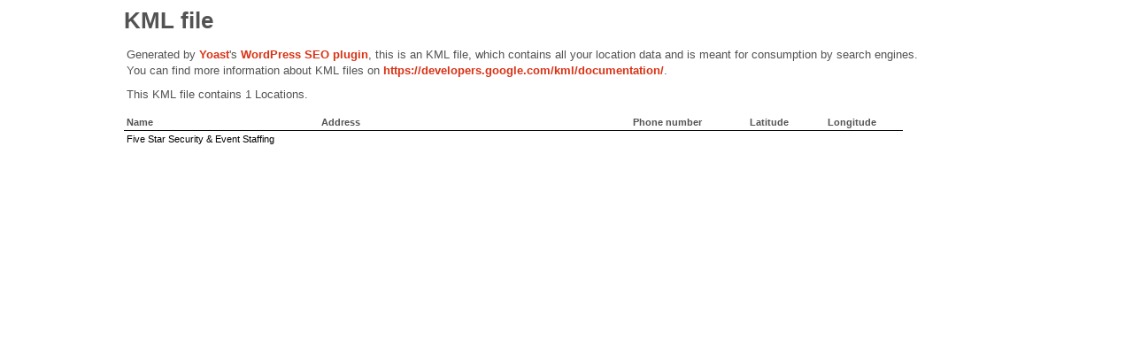

--- FILE ---
content_type: text/xml; charset=UTF-8
request_url: https://fivestarsecurityservices.com/locations.kml
body_size: 110
content:
<?xml version="1.0" encoding="UTF-8"?><?xml-stylesheet type="text/xsl" href="https://fivestarsecurityservices.com/wp-content/plugins/wpseo-local/css/kml-file.xsl"?>
<kml xmlns="http://www.opengis.net/kml/2.2" xmlns:atom="http://www.w3.org/2005/Atom">
	<Document>
		<name>Locations for Five Star Security &amp; Event Staffing.</name>
		<open>1</open>
		<Folder>
			<Placemark>
				<name><![CDATA[Five Star Security & Event Staffing]]></name>
				<address><![CDATA[]]></address>
				<phoneNumber><![CDATA[]]></phoneNumber>
				<description><![CDATA[Five Star Security & Event Staffing - ]]></description>
				<atom:link href="https://fivestarsecurityservices.com/"/>
				<LookAt>
					<latitude></latitude>
					<longitude></longitude>
					<altitude>1500</altitude>
					<range></range>
					<tilt>0</tilt>
					<heading></heading>
					<altitudeMode>relativeToGround</altitudeMode>
				</LookAt>
				<Point>
					<coordinates>,,0</coordinates>
				</Point>
			</Placemark>
		</Folder>
	</Document>
</kml>

<!-- XML Sitemap generated by Yoast SEO -->